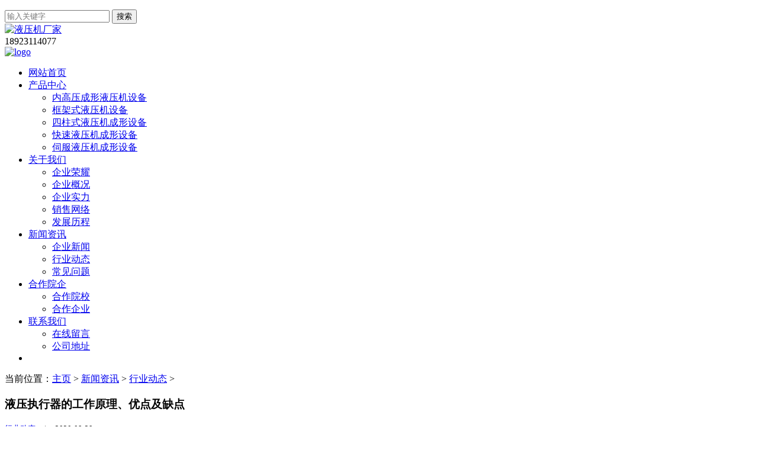

--- FILE ---
content_type: text/html
request_url: https://www.yeyajichangjia.com/news/industrynews/1096.html
body_size: 11333
content:
<!DOCTYPE html>
<html>
<head>
  <meta charset="utf-8">
  <meta name="viewport" content="width=device-width, initial-scale=1.0, minimum-scale=1.0, maximum-scale=1.0, user-scalable=no">
  <meta http-equiv="X-UA-Compatible" content="IE=edge,chrome=1">
  <meta name="renderer" content="webkit" />
  <meta name="robots" content="index, follow" />
  <meta name="applicable-device" content="pc,mobile">

  <title>液压执行器的工作原理、优点及缺点|佛山兴迪源机械</title>
  <meta name="keywords" content="液压执行器" />
  <meta name="description" content="液压执行器仍然是最受欢迎的能量转换系统，它们在重型工程中很常见，例如大型建筑机械，船舶推进和货物装卸，军事武器和运输系统以及在蛮力统治下的整体工作。本文兴迪源机械带来液压执行器的工作原理、优点及缺点。" />

  <link rel="stylesheet" type="text/css" href="/skin/css/font-awesome.min.css" media="screen" />
  <link rel="stylesheet" type="text/css" href="/skin/css/flaticon.css" media="screen" />
  <link rel="stylesheet" type="text/css" href="/skin/css/bootstrap.min.css" media="screen" />
  <link rel="stylesheet" type="text/css" href="/skin/css/owl.carousel.min.css" media="screen" />
  <link rel="stylesheet" type="text/css" href="/skin/css/settings.css" media="screen" />
  <link rel="stylesheet" type="text/css" href="/skin/css/animate.min.css" media="screen" />
  <link rel="stylesheet" type="text/css" href="/skin/css/normalize.min.css" media="screen" />
  <link rel="stylesheet" type="text/css" href="/skin/css/jquery.fancybox.min.css" media="screen" />
  <!--<link rel="stylesheet" type="text/css" href="/skin/css/jquery-ui.min.css" media="screen"/>-->
  <link rel="stylesheet" type="text/css" href="/skin/css/offcanvas.css" media="screen" />
  <link rel="stylesheet" type="text/css" href="/skin/css/main.css" media="screen" />
  <link rel="stylesheet" type="text/css" href="/skin/css/responsive.css" media="screen" />
  <link rel="stylesheet" type="text/css" href="/skin/css/tk.css" media="screen" />
  <script type="text/javascript" src="/skin/js/jquery.min.js"></script>
  <script type="text/javascript" src="/skin/js/modernizr-2.6.2.min.js"></script>
  <script type="text/javascript" src="/skin/js/bootstrap.min.js"></script>
  <!--[if lt IE 9]><script type="text/javascript" src="/skin/js/ie.js"></script><![endif]-->
  <!-- HTML5 shim, for IE6-8 support of HTML5 elements. All other JS at the end of file. -->
  <!--[if lt IE 9]>
  <script src="/skin/js/html5.js"></script>
  <script src="/skin/js/respond.min.js"></script>
  <style>
    article,aside,dialog,footer,header,section,nav,figure,menu{display:block;padding:0;margin:0;}
  </style>
  <link rel="stylesheet" href="/skin/css/ie.css" type="text/css" media="screen"/>
  <![endif]-->
    <!--[if lte IE 9]>
  <script src="/skin/js/jquery.placeholder.js"></script>
  <script>
  jQuery(document).ready(function($){
    $('input, textarea').placeholder();
  });
  </script>
  <script type="text/javascript" src="/skin/js/pie.js"></script>
  <script type="text/javascript">
  jQuery(document).ready(function($){
    $('.indexci img').each(function() {
      PIE.attach(this);  
    });  
  });
  </script>
  <![endif]-->
    <!--[if (gte IE 6)&(lte IE 8)]>
    <script type="text/javascript" src="/skin/js/selectivizr.js"></script>
    <script type="text/javascript" src="/skin/js/excanvas.compiled.js"></script>
  <![endif]-->
</head>
<body>
  <!--[if lt IE 8]>
	<div class="lt-ie8-bg">
		<p class="browsehappy">You are using an <strong>outdated</strong> browser.</p>
		<p>Please <a href="http://browsehappy.com/">upgrade your browser</a> to improve your experience.</p>
		<p class="browsehappy">对不起，您正在使用的是 <strong>过时</strong> 的浏览器.</p>
		<p>请升级您的浏览器（IE8+，或者是火狐、谷歌、Opera、Safari等现代浏览器），以改进您的用户体验！</p>
	</div>
	<style>
	.lt-ie8-bg{z-index:11111;position:absolute;top:0;left:0;right:0;bottom:0;background-color:#333;color:#999;padding:100px 20px;text-align:center;font-size:26px}
	.lt-ie8-bg a{color:#f5f5f5;border-bottom:2px solid #fff}
	.lt-ie8-bg a:hover{text-decoration:none}
	#page-body-wrap{display:none;}
	</style>
  <![endif]-->

  <link rel="stylesheet" href="/skin/css/star.css">

<div id="page-body-wrap">
  <!-- 搜索 -->
  <div class="search-wrapper">
    <div class="search-container">
      <div class="search-contents">
        <p class="close"><i class="fa fa-times"></i></p>
        <form role="search" method="get" class="search-form form-inline" action="/plus/search.php">
          <input type="search" value="" name="q" placeholder="输入关键字" />
          <button class="btn btn-primary btn-lg" type="submit">搜索</button>
        </form>
      </div>
    </div>
  </div>

  <div id="offcanvas-container" class="wrapper offcanvas-container">
    <div class="inner-wrapper offcanvas-pusher">

      <!-- 页头 begin --> 
      <!-- header-top -->
      <section class="container header-top hidden-xs hidden-sm hidden-md">
        <!-- 中英文 -->
        <!-- <dl id="sample" class="dropdown pull-right clearfix">
          <dt><a href="javascript:void(0)"><span><img class="flag" src="/skin/img/cn.gif" alt="中文版" />中文版</span></a></dt>
          <dd>
            <ul class="flags-align">
              <li><a href="/"><img class="flag" src="/skin/img/en.gif" alt="Frence" />English</a></li>
              <li><a href="/"><img class="flag" src="/skin/img/cn.gif" alt="Danish" />中文版</a></li>
            </ul>
          </dd>
        </dl> -->

        <div class="logo">
          <a href="/"><img id="logo" src="/skin/img/logo2.jpg" alt="液压机厂家" /></a>
        </div>
        
         <div class="pull-right hidden-xs phone">
          <i class="fa fa-phone animated tada infinite"></i> 18923114077
        </div>
      </section>

      <!-- header -->
      <header class="header-wrapper">
        <section class="container">
          <div class="logo1024display pull-left">
            <a href="/"><img id="logo" src="/skin/img/mlogo.png" alt="logo" /></a>
          </div>
          <nav class="navbar navbar-default mainnav">
            <!-- menu按钮 -->
            <div class="navbar-header navbar-right pull-right">
              <div id="offcanvas-trigger-effects" class="column"><a class="navbar-toggle mmenu-btn visible-sm visible-xs" href="#mmenu"> <i class="fa fa-bars"></i></a></div>
            </div>

            <!-- menu栏目 -->
            <div class="collapse navbar-collapse" id="navigation">
              <ul class="nav navbar-nav">
                <li class='Lev1'> <a href="https://www.yeyajichangjia.com" class="menu1" target="_blank">网站首页</a> </li>

                <li class="Lev1 dropdown "> 
                  <a href="/product/" target="_blank" class='menu1'>
                    产品中心
                    <i class="fa fa-angle-down"></i> 
                  </a>
                  <div class="submenu-wrapper no-pointer-events submenu-wrapper-topbottom dr-menu sub-menu2">
                    <div class="submenu-inner submenu-inner-topbottom"> 
                      <ul class="level-one dropdown-menu single-dropdown"><li class='Lev2'><a href=/product/hydroforming class='menu2'>内高压成形液压机设备</a></li><li class='Lev2'><a href=/product/frame class='menu2'>框架式液压机设备</a></li><li class='Lev2'><a href=/product/fourpillars class='menu2'>四柱式液压机成形设备</a></li><li class='Lev2'><a href=/product/fast class='menu2'>快速液压机成形设备</a></li><li class='Lev2'><a href=/product/servo class='menu2'>伺服液压机成形设备</a></li></ul> 
                    </div>
                  </div>
                </li><li class="Lev1 dropdown "> 
                  <a href="/aboutus/" target="_blank" class='menu1'>
                    关于我们
                    <i class="fa fa-angle-down"></i> 
                  </a>
                  <div class="submenu-wrapper no-pointer-events submenu-wrapper-topbottom dr-menu sub-menu2">
                    <div class="submenu-inner submenu-inner-topbottom"> 
                      <ul class="level-one dropdown-menu single-dropdown"><li class='Lev2'><a href=/aboutus/honor class='menu2'>企业荣耀</a></li><li class='Lev2'><a href=/aboutus class='menu2'>企业概况</a></li><li class='Lev2'><a href=/power class='menu2'>企业实力</a></li><li class='Lev2'><a href=/aboutus/salesnetwork class='menu2'>销售网络</a></li><li class='Lev2'><a href=/aboutus/history class='menu2'>发展历程</a></li></ul> 
                    </div>
                  </div>
                </li><li class="Lev1 dropdown active"> 
                  <a href="/news/" target="_blank" class='menu1'>
                    新闻资讯
                    <i class="fa fa-angle-down"></i> 
                  </a>
                  <div class="submenu-wrapper no-pointer-events submenu-wrapper-topbottom dr-menu sub-menu2">
                    <div class="submenu-inner submenu-inner-topbottom"> 
                      <ul class="level-one dropdown-menu single-dropdown"><li class='Lev2'><a href=/news/companynews class='menu2'>企业新闻</a></li><li class='Lev2'><a href=/news/industrynews class='menu2'>行业动态</a></li><li class='Lev2'><a href=/news/problem class='menu2'>常见问题</a></li></ul> 
                    </div>
                  </div>
                </li><li class="Lev1 dropdown "> 
                  <a href="/cooperation/" target="_blank" class='menu1'>
                    合作院企
                    <i class="fa fa-angle-down"></i> 
                  </a>
                  <div class="submenu-wrapper no-pointer-events submenu-wrapper-topbottom dr-menu sub-menu2">
                    <div class="submenu-inner submenu-inner-topbottom"> 
                      <ul class="level-one dropdown-menu single-dropdown"><li class='Lev2'><a href=/cooperation/academypartner class='menu2'>合作院校</a></li><li class='Lev2'><a href=/cooperation/industrypartner class='menu2'>合作企业</a></li></ul> 
                    </div>
                  </div>
                </li><li class="Lev1 dropdown "> 
                  <a href="/contactus/" target="_blank" class='menu1'>
                    联系我们
                    <i class="fa fa-angle-down"></i> 
                  </a>
                  <div class="submenu-wrapper no-pointer-events submenu-wrapper-topbottom dr-menu sub-menu2">
                    <div class="submenu-inner submenu-inner-topbottom"> 
                      <ul class="level-one dropdown-menu single-dropdown"><li class='Lev2'><a href=/message class='menu2'>在线留言</a></li><li class='Lev2'><a href=/contactus class='menu2'>公司地址</a></li></ul> 
                    </div>
                  </div>
                </li>

                <li class="nav-search"><i id="search" class="flaticon-search74"></i></li>
              </ul>
            </div>
          </nav>
        </section>
      </header>
      <!-- 页头 end -->

  <!-- 面包屑导航 begin -->
  <section class="breadcrumb-wrapper">
    <div class="container">
      <div><i class="fa fa-map-marker"></i> <span>当前位置：<a href='https://www.yeyajichangjia.com/'>主页</a> > <a href='/news/'>新闻资讯</a> > <a href='/news/industrynews/'>行业动态</a> > </span></div>
    </div>
  </section>
  <!-- 面包屑导航 end -->

  <section class="page-container" id="innerpage-wrap">
    <div class="container">
      <div class="row">
        <!-- left -->
        <div class="main col-md-9 inner-left" role="main">
          <div class="blog-post blog-post-wrap">
            <h3 class="text-center bp-title">液压执行器的工作原理、优点及缺点</h3>
            <small class="text-center bp-desc">
              <i class="fa fa-tag"></i> <a href="/news/industrynews/">行业动态 </a>    |    
              <i class="fa fa-calendar"></i> 2020-09-29
            </small>
            <div class="detailzhaiyao">摘要：液压执行器仍然是最受欢迎的能量转换系统，它们在重型工程中很常见，例如大型建筑机械，船舶推进和货物装卸，军事武器和运输系统以及在蛮力统治下的整体工作。本文兴迪源机械带来液压执行器的工作原理、优点及缺点。</div>
            <br />
            <div class="com-cnt page-content bp-content"> <div>
	<span style="font-size:16px;">　　</span><span style="font-size: 16px;">液压执行器仍然是最受欢迎的能量转换系统，它们在重型工程中很常见，例如大型建筑机械，船舶推进和货物装卸，军事武器和运输系统以及在蛮力统治下的整体工作。本文兴迪源机械带来液压执行器的工作原理、优点及缺点。</span></div>
<div>
	&nbsp;</div>
<div>
	<strong><span style="font-size:16px;">　　一、液压执行器的工作原理：</span></strong></div>
<div style="text-align: center;">
	<strong><span style="font-size:16px;"><img alt="" src="/uploads/200929/1-2009291IF32I.jpg" style="width: 419px; height: 257px;" /></span></strong></div>
<div style="text-align: center;">
	&nbsp;</div>
<div>
	<span style="font-size:16px;">　　液压执行器在流体压缩下工作，并将压力转换为受控条件下的运动。在几乎所有液压系统中，该流体都是某种形式的油。由于油很难压缩，因此很容易按体积传递大量能量。</span></div>
<div>
	&nbsp;</div>
<div>
	<span style="font-size:16px;">　　气缸中使用加压液压油，气缸是装有柱塞的管。液压执行器使用加压的流体能量来驱动柱塞并操作执行器所服务的设备或机器。液压执行器中使用的压力范围为每平方英寸1,000至5,000磅（psi）。对于特殊应用，大型执行器可以超过10,000 psi。</span></div>
<div>
	&nbsp;</div>
<div>
	<span style="font-size:16px;">　　液压执行器可提供任何执行器设计所能提供的最大的总力和功率密度。它们是相对简单的机构，具有两个主要部分-控制装置（例如节气门）和致动部件（例如活塞，滑阀或阀门）。这是液压执行器的一些优缺点。</span></div>
<div>
	&nbsp;</div>
<div>
	<strong><span style="font-size:16px;">　　二、液压执行器的优点：</span></strong></div>
<div>
	&nbsp;</div>
<div>
	<span style="font-size:16px;">　　如果您需要进行繁重的工作，那么投资液压执行器比依靠空气或电力有更多的优势。您的投资回报率包括强度，效率和便利性，其中包括：</span></div>
<div>
	&nbsp;</div>
<div>
	<span style="font-size:16px;">　　1）力：液压执行器电动机具有很高的马力重量比。它们非常有力，并为其尺寸产生巨大的力量。这使它们既经济又高效。</span></div>
<div>
	&nbsp;</div>
<div>
	<span style="font-size:16px;">　　2）安全：液压动力易于控制。液压系统非常可靠，其设计已被长期证明是安全可靠的。许多液压控制器是自动化系统，但是将手动优先装置内置到液压系统中很容易，从而使操作员可以直接控制执行器。</span></div>
<div>
	&nbsp;</div>
<div>
	<span style="font-size:16px;">　　3）机动性：这也是液压执行器的佼佼者。它们是独立的且便携式的，而无需繁琐而复杂的支持系统。液压系统非常适合卡车和重型设备应用。</span></div>
<div>
	&nbsp;</div>
<div>
	<strong><span style="font-size:16px;">　　三、液压执行器的缺点：</span></strong></div>
<div>
	&nbsp;</div>
<div>
	<span style="font-size:16px;">　　尽管液压控制系统比其竞争对手具有相当大的优势，但它们确实有一些缺点。在某些可能污染产品的环境中，有些应用可能与液压动力不兼容。如果您正在考虑使用液压执行器，则还应该了解一些其他缺点。</span></div>
<div>
	&nbsp;</div>
<div>
	<span style="font-size:16px;">　　1）初始投资：由于大多数液压执行器体积大而功能强大，因此作为初始投资可能会相对昂贵。但是，像其他投资一样，您必须考虑自己的回报。最初的现金布局会随着时间的流逝而获得回报，特别是在您需要液压执行器提供的动力和性能的情况下。</span></div>
<div>
	&nbsp;</div>
<div>
	<span style="font-size:16px;">　　2）维护：液压设备需要维护，这可能会花费更多的时间和金钱。但是，您会发现气动执行器和电动执行器都需要维护，就像任何工业产品一样。</span></div>
<div>
	&nbsp;</div>
<div>
	<span style="font-size:16px;">　　3）泄漏：投资者对购买液压执行器的最大担忧是泄漏。液压油可能会泄漏并且可能难以清洗。它也是一种严重的污染物。通过适当的维护，您的液压泄漏风险会大大降低。</span></div>
<div>
	&nbsp;</div>
<div>
	<strong><span style="font-size:16px;">　　【兴迪源液压机设备优势】</span></strong></div>
<div>
	&nbsp;</div>
<div>
	<span style="font-size:16px;">　　兴迪源机械以流体压力成形技术为核心，主导产品有：内高压成型设备、板材充液成形设备、管材零件液压成形设备、水胀液压成形设备、多工位连体液压拉深设备、四柱式液压机设备、框架式液压机设备等，并可按照客户的需求设计制造特殊的非标液压设备、非标油缸、非标液压系统和配备自动化传动系统。</span></div>
<div style="text-align: center;">
	<strong style="font-size: 12.6316px; text-align: center;"><span style="font-size: 16px;"><img alt="" src="/uploads/200522/1-2005221J5204C.jpg" style="width: 550px; height: 405px;" /></span></strong></div>
<div>
	&nbsp;</div>
<div>
	<span style="font-size:16px;">　　兴迪源生产的液压机设备广泛用于航天航空、核电、石化、汽车配件、自行车部件、五金制品、仪表仪器、医疗设备、家用电器、家用器皿、卫生厨具等制造行业。</span></div>
<div>
	&nbsp;</div>
 </div>

            <div class="article-tags">标签： <a href='/tags.php?/%E6%B6%B2%E5%8E%8B%E6%89%A7%E8%A1%8C%E5%99%A8/' target='_blank'>液压执行器</a>  </div>
          </div>

          <div class="otherPageBox">
            <div class="col-xs-9 col-sm-9 col-md-9 keyweb">
              <div class='otherPage'>
                <div class='prevBox oneline'> 上一篇：<a href='/news/industrynews/1094.html'>液压机的八个预防性维护措施</a>  </div>
                <div class='nextBox oneline'> <span> 下一篇：<a href='/news/industrynews/1098.html'>金属板料液压成形技术有哪些优势和影响因素？</a>  </span> </div>
              </div>
            </div>
            <div class="col-xs-3 col-sm-3 col-md-3 keyweb"> <a class="back" href="javascript:history.go(-1)"> 返回 </a></div>
          </div>

          <div class="row">
          
            <h3 style="padding:15px;"><a href="">相关推送</a></h3>

            <article class="col-md-3 pull-art">
              <a href="/news/industrynews/614.html"> <img src="/uploads/200508/1-20050QP029321.jpg" class="img-responsive" alt="<strong>传送带方向校正典型实例一锁紧回</strong>"> </a>
              <a href="/news/industrynews/614.html"><h4 class="oneline"><strong>传送带方向校正典型实例一锁紧回</strong></h4></a>
              <p class="twoline">本文兴迪源机械带来传送带方向校正典型实例一锁紧回路液压技术应用。应用目...</p>
            </article>
<article class="col-md-3 pull-art">
              <a href="/news/industrynews/909.html"> <img src="/uploads/200807/1-200PG05PVb.jpg" class="img-responsive" alt="<strong>水力学基础理论</strong>"> </a>
              <a href="/news/industrynews/909.html"><h4 class="oneline"><strong>水力学基础理论</strong></h4></a>
              <p class="twoline">帕斯卡定律表示所有液压系统的基础，该定律规定，施加在封闭液体上的任何地...</p>
            </article>
<article class="col-md-3 pull-art">
              <a href="/news/industrynews/943.html"> <img src="/uploads/200815/1-200Q51355224I.jpg" class="img-responsive" alt="<strong>液压马达的类型及用途</strong>"> </a>
              <a href="/news/industrynews/943.html"><h4 class="oneline"><strong>液压马达的类型及用途</strong></h4></a>
              <p class="twoline">液压马达在许多液压系统中起着关键作用。它们负责将液压能（流体中的能量）...</p>
            </article>
<article class="col-md-3 pull-art">
              <a href="/news/industrynews/219.html"> <img src="/uploads/191016/1-191016161Z0241.jpg" class="img-responsive" alt="<strong>油压机的电机缸套使用不当引起的</strong>"> </a>
              <a href="/news/industrynews/219.html"><h4 class="oneline"><strong>油压机的电机缸套使用不当引起的</strong></h4></a>
              <p class="twoline">油压机电机缸套的工作环境十分恶劣，造成磨损的原因也很多；在油压机实际操...</p>
            </article>
 

          </div>
          <script language="JavaScript" src="/skin/js/index.js"></script>
        </div>

        <aside class="sidebar col-md-3 inner-right" role="complementary">
  <section class="widget side-search">
    <h3 class="title">站内搜索</h3>
    <form role="search" method="get" id="searchform" class="searchform" action="/plus/search.php">
      <input type="text" value="" name="q" placeholder="请输入关键字" id="s" />
      <input type="submit" id="searchsubmit" value="" />
    </form>
  </section>

  <section class="widget widget-category side-contact">
    <h3 class="title">联系信息</h3>
    <div class="s-contact"> 
      电话：18923114077 (微信同号)<br />
      传真：+86-757-81101767<br />
      邮箱：gary@xingdimc.com<br />
      地址：佛山市三水区西南街道锦翔路北7号邦裕智造产业园<br />
    </div>
  </section>
  
  <!-- 动态当前栏目 -->
  <section class="widget side-search hidden-xs">
    <h3 class="title">新闻资讯</h3>
    <ul id="firstpane">
      
      <li ><a href="/news/companynews/">企业新闻</a></li>
      <li><a href='/news/industrynews/' class='selected'>行业动态</a></li>
      <li ><a href="/news/problem/">常见问题</a></li>
      
    </ul>
  </section>
  
  <section class="widget side-news">
    <h3 class="title">新闻推荐</h3>
    <ul class="widget-list">
      <li>
        <figure><a href="/news/companynews/1194.html"><img src="/uploads/231204/1-231204142323353.jpg" /></a></figure>
        <div class="sn-wrapper">
          <p class="s-desc strong1"><a href="/news/companynews/1194.html" title="【兴迪源机械】交付进行时|所谓专业，就是向客户交付这样的金属波纹管成形设备">【兴迪源机械】交付进行时|所谓专业，就是向客户交付这样的金属波纹管成形设备</a></p>
          <span class="comments"><i class="fa fa-calendar"></i>  2023-12-04</span>
        </div>
      </li>
<li>
        <figure><a href="/news/industrynews/1193.html"><img src="/uploads/231202/1-231202145453407.jpg" /></a></figure>
        <div class="sn-wrapper">
          <p class="s-desc strong1"><a href="/news/industrynews/1193.html" title="走进液压技术| 内高压成形技术在汽车底盘件上的应用">走进液压技术| 内高压成形技术在汽车底盘件上的应用</a></p>
          <span class="comments"><i class="fa fa-calendar"></i>  2023-12-02</span>
        </div>
      </li>
<li>
        <figure><a href="/news/industrynews/1190.html"><img src="/uploads/231129/1-23112914552D10.jpg" /></a></figure>
        <div class="sn-wrapper">
          <p class="s-desc strong1"><a href="/news/industrynews/1190.html" title="明说|管、板两用充液成形液压机设备的那些事儿(一)">明说|管、板两用充液成形液压机设备的那些事儿(一)</a></p>
          <span class="comments"><i class="fa fa-calendar"></i>  2023-11-29</span>
        </div>
      </li>
<li>
        <figure><a href="/news/industrynews/1189.html"><img src="/uploads/231128/1-23112Q520392c.jpg" /></a></figure>
        <div class="sn-wrapper">
          <p class="s-desc strong1"><a href="/news/industrynews/1189.html" title="明说|内高压成形技术的应用难点在哪?">明说|内高压成形技术的应用难点在哪?</a></p>
          <span class="comments"><i class="fa fa-calendar"></i>  2023-11-28</span>
        </div>
      </li>
<li>
        <figure><a href="/news/industrynews/1188.html"><img src="/uploads/231127/1-23112G10T1425.jpg" /></a></figure>
        <div class="sn-wrapper">
          <p class="s-desc strong1"><a href="/news/industrynews/1188.html" title="明说|为什么内高压成形在汽车底盘件上的应用迅速兴起？">明说|为什么内高压成形在汽车底盘件上的应用迅速兴起？</a></p>
          <span class="comments"><i class="fa fa-calendar"></i>  2023-11-27</span>
        </div>
      </li>

    </ul>
  </section>

  <section class="widget side-news">
    <h3 class="title">产品推荐</h3>
    <ul class="widget-list">
      <li>
        <figure><a href="/product/servo/61.html"><img src="/uploads/250918/1-25091PRU2O5.jpg" /></a></figure>
        <div class="sn-wrapper">
          <p class="s-desc strong1"><a href="/product/servo/61.html" title="XD-Y63-S系列伺服水胀成形液压机设备">XD-Y63-S系列伺服水胀成形液压机设备</a></p>
          <span class="comments"><i class="fa fa-calendar"></i>  2025-09-18</span>
        </div>
      </li>
<li>
        <figure><a href="/product/servo/113.html"><img src="/uploads/250917/1-25091H124592Q.jpg" /></a></figure>
        <div class="sn-wrapper">
          <p class="s-desc strong1"><a href="/product/servo/113.html" title="XD-Y63系列300吨(t)伺服水胀液压成型机设备">XD-Y63系列300吨(t)伺服水胀液压成型机设备</a></p>
          <span class="comments"><i class="fa fa-calendar"></i>  2025-09-17</span>
        </div>
      </li>
<li>
        <figure><a href="/product/fourpillars/55.html"><img src="/uploads/250918/1-25091PU3545X.jpg" /></a></figure>
        <div class="sn-wrapper">
          <p class="s-desc strong1"><a href="/product/fourpillars/55.html" title="XD-32系列400吨(t)下压式四柱液压机">XD-32系列400吨(t)下压式四柱液压机</a></p>
          <span class="comments"><i class="fa fa-calendar"></i>  2025-09-18</span>
        </div>
      </li>
<li>
        <figure><a href="/product/fast/114.html"><img src="/uploads/250917/1-25091H12204117.jpg" /></a></figure>
        <div class="sn-wrapper">
          <p class="s-desc strong1"><a href="/product/fast/114.html" title="XD-Y63系列250吨(t)快速水胀液压机成形设备">XD-Y63系列250吨(t)快速水胀液压机成形设备</a></p>
          <span class="comments"><i class="fa fa-calendar"></i>  2025-09-17</span>
        </div>
      </li>
<li>
        <figure><a href="/product/servo/100.html"><img src="/uploads/250917/1-25091H22245937.jpg" /></a></figure>
        <div class="sn-wrapper">
          <p class="s-desc strong1"><a href="/product/servo/100.html" title="XD-Y28系列150吨(t)伺服四柱拉深液压机">XD-Y28系列150吨(t)伺服四柱拉深液压机</a></p>
          <span class="comments"><i class="fa fa-calendar"></i>  2025-09-17</span>
        </div>
      </li>

    </ul>
  </section>
</aside>
      </div>
    </div>
  </section>

  <!-- footer begin -->
<footer id="footer-sec">
  <section class="footer-top">
    <div class="container">
      <div class="row">
        <div class="col-xs-12 col-sm-6 col-md-4 foot-about"> 
          <h3 class="footer-title"><a href="/aboutus/" target="_blank">关于我们</a></h3>
          <div class="f-about">
             品牌 广东兴迪液科装备有限公司 是一家专注流体压力成形技术的液压机（油压机）厂家。自2007年创立以来，公司一直致力于内高压液压成型的技术创新和产品研发。主营业务从创立时生产普通液压设备，现今发展至生产、研发国内顶尖流体压力成... 
          </div>
        </div>

        <div class="col-xs-12 col-sm-6 col-md-2 foot-nav"> 
          <h3 class="footer-title">产品中心</h3>
          <div class="f-nav">
            <ul>
              
              <li><a href="/product/hydroforming/" target="_blank"><i class="fa fa-caret-right"></i>  内高压成形液压机设备</a></li>
              
              <li><a href="/product/frame/" target="_blank"><i class="fa fa-caret-right"></i>  框架式液压机设备</a></li>
              
              <li><a href="/product/fourpillars/" target="_blank"><i class="fa fa-caret-right"></i>  四柱式液压机成形设备</a></li>
              
              <li><a href="/product/fast/" target="_blank"><i class="fa fa-caret-right"></i>  快速液压机成形设备</a></li>
              
              <li><a href="/product/servo/" target="_blank"><i class="fa fa-caret-right"></i>  伺服液压机成形设备</a></li>
              
            </ul>
          </div>
        </div>

        <div class="col-xs-12 col-sm-6 col-md-2 foot-nav"> 
          <h3 class="footer-title">新闻资讯</h3>
          <div class="f-nav">
            <ul>
              
              <li><a href="/news/companynews/" target="_blank"><i class="fa fa-caret-right"></i>  企业新闻</a></li>
              
              <li><a href="/news/industrynews/" target="_blank"><i class="fa fa-caret-right"></i>  行业动态</a></li>
              
              <li><a href="/news/problem/" target="_blank"><i class="fa fa-caret-right"></i>  常见问题</a></li>
              
            </ul>
          </div>
        </div>

        <div class="col-xs-12 col-sm-6 col-md-3 foot-contact"> 
          <h3 class="footer-title"><a href="/contactus/">联系我们</a></h3>
          <div class="address">
            <p class="icon-map"> <i class="fa fa-map-marker"></i> <b >地址：</b>佛山市三水区西南街道锦翔路北7号邦裕智造产业园 </p>
            <p> <i class="fa fa-phone"></i> <b >电话：</b> <a href="tel:18923114077">18923114077 (微信同号)</a> </p>
            <p> <i class="fa fa-print"></i> <b >传真：</b>+86-757-81101767 </p>
            <p> <i class="fa fa-envelope"></i> <b >邮箱：</b><a href="mailto:gary@xingdimc.com"> gary@xingdimc.com</a> </p>
          </div> 
        </div>
      </div>
    </div>
  </section>

  <section class="footer-bottom">
    <div class="container">
      <div class="copy-right text-center">
        <a href="https://beian.miit.gov.cn/" rel="nofollow" target="_blank"> <p>Copyright &copy; 2022 广东兴迪液科装备有限公司 版权所有 备案号：粤ICP备2025414583号-3</p></a>
      </div>
      <div class="back-top"> <i class="fa fa-angle-up"></i> </div>
    </div>
  </section>
</footer>
<!-- footer end -->
</div> <!-- /.inner-wrapper -->
</div> <!-- /.offcanvas-container -->
</div> <!-- /#page-body-wrap -->

<script type="text/javascript" src="/skin/js/wow.min.js"></script> 
<script type="text/javascript" src="/skin/js/jquery.themepunch.tools.min.js"></script> 
<script type="text/javascript" src="/skin/js/jquery.themepunch.revolution.min.js"></script> 
<script type="text/javascript" src="/skin/js/jquery.fancybox.min.js"></script> 
<script type="text/javascript" src="/skin/js/owl.carousel.min.js"></script> 
<script type="text/javascript" src="/skin/js/classie.js"></script> 
<script type="text/javascript" src="/skin/js/jquery.shuffle.min.js"></script> 
<!--<script type="text/javascript" src="/skin/js/jquery-ui.min.js"></script>--> 
<!--<script type="text/javascript" src="/skin/js/sidebareffects.js"></script>
<script type="text/javascript" src="/skin/js/validation.js"></script>
<script type="text/javascript" src="/skin/js/preset.js"></script>--> 
<script type="text/javascript" src="/skin/js/custom.js"></script>  <!-- custom.js -->

<!-- 手机端 menu begin -->
<nav id="mmenu" class="noDis">
  <div class="mmDiv">
    <div class="MMhead"> 
      <a href="#mm-0" class="closemenu noblock">X关闭</a> 
      <!-- <a href="" target="_blank" class="noblock"><i class="fa fa-weibo"></i></a> 
      <a href="" target="_blank" class="noblock"><i class="fa fa-tencent-weibo"></i></a> 
      <a href="" target="_blank" class="noblock">English</a>  -->
    </div>
    <div class="mm-search">
      <form method="get" class="mm-search-form" action="/plus/search.php">
        <input type="text" autocomplete="off" value="" name="q" class="side-mm-keyword" placeholder="输入关键字..."/>
      </form>
    </div>
    <ul>
      <li class="m-Lev1 m-nav_0"><a href="/" class=''>网站首页</a></li>
      <li class="m-Lev1 m-nav_8"> 
        <a href="/product/" class="" >产品中心 </a> 
        <ul class="m-submenu"><li class='Lev2'><a href=/product/hydroforming class='m-menu2'>内高压成形液压机设备</a></li><li class='Lev2'><a href=/product/frame class='m-menu2'>框架式液压机设备</a></li><li class='Lev2'><a href=/product/fourpillars class='m-menu2'>四柱式液压机成形设备</a></li><li class='Lev2'><a href=/product/fast class='m-menu2'>快速液压机成形设备</a></li><li class='Lev2'><a href=/product/servo class='m-menu2'>伺服液压机成形设备</a></li></ul> 
      </li><li class="m-Lev1 m-nav_8"> 
        <a href="/aboutus/" class="" >关于我们 </a> 
        <ul class="m-submenu"><li class='Lev2'><a href=/aboutus/honor class='m-menu2'>企业荣耀</a></li><li class='Lev2'><a href=/aboutus class='m-menu2'>企业概况</a></li><li class='Lev2'><a href=/power class='m-menu2'>企业实力</a></li><li class='Lev2'><a href=/aboutus/salesnetwork class='m-menu2'>销售网络</a></li><li class='Lev2'><a href=/aboutus/history class='m-menu2'>发展历程</a></li></ul> 
      </li><li class="m-Lev1 m-nav_8"> 
        <a href="/news/" class="active" >新闻资讯 </a> 
        <ul class="m-submenu"><li class='Lev2'><a href=/news/companynews class='m-menu2'>企业新闻</a></li><li class='Lev2'><a href=/news/industrynews class='m-menu2'>行业动态</a></li><li class='Lev2'><a href=/news/problem class='m-menu2'>常见问题</a></li></ul> 
      </li><li class="m-Lev1 m-nav_8"> 
        <a href="/cooperation/" class="" >合作院企 </a> 
        <ul class="m-submenu"><li class='Lev2'><a href=/cooperation/academypartner class='m-menu2'>合作院校</a></li><li class='Lev2'><a href=/cooperation/industrypartner class='m-menu2'>合作企业</a></li></ul> 
      </li><li class="m-Lev1 m-nav_8"> 
        <a href="/contactus/" class="" >联系我们 </a> 
        <ul class="m-submenu"><li class='Lev2'><a href=/message class='m-menu2'>在线留言</a></li><li class='Lev2'><a href=/contactus class='m-menu2'>公司地址</a></li></ul> 
      </li>
    </ul>
  </div>
</nav>
<!-- jquery.mmenu -->
<link type="text/css" rel="stylesheet" href="/skin/css/jquery.mmenu.all.css" />
<script type="text/javascript" src="/skin/js/jquery.mmenu.all.min.js"></script> 
<script type="text/javascript">
  jQuery(document).ready(function($) {
    var mmenu=$('nav#mmenu').mmenu({
      slidingSubmenus: true,
      classes		: 'mm-white', //mm-fullscreen mm-light
      extensions	: [ "theme-white" ],
      offCanvas	: {
        position: "right", //left, top, right, bottom
        zposition: "front", //back, front,next
        //modal		: true
      },
      searchfield		: false,
      counters		: false,
      //navbars		: {
        //content : [ "prev", "title", "next" ]
      //},
      navbar 		: {
        title : "网站导航"
      },
      header			: {
        add		: false,
        update	: true,
        title	: "网站导航"
      }
    });
    $(".closemenu").click(function() {
      var mmenuAPI = $("#mmenu").data( "mmenu" );
      mmenuAPI.close();
    });
  });
</script>
<!-- 手机端 menu end -->

<!-- 手机端底部tab栏 begin -->
<ul class="footer-tab hidden-lg hidden-md">
  <li><a href="/"><i class="fa fa-home fa-lg"></i>网站首页</a></li>
  <li><a href="/product/"><i class="fa fa-shopping-cart fa-lg"></i>产品中心</a></li>
  <li><a href="/aboutus/"><i class="fa fa-user fa-lg"></i>关于我们</a></li>
  <li><a href="tel:18923114077"><i class="fa fa-phone fa-lg animated tada infinite"></i>电话咨询</a></li>
</ul>
<!-- 手机端底部tab栏 end -->


<!-- 百度统计代码 -->
<script>
  //百度统计(2019)
  var _hmt = _hmt || [];
  (function() {
    var hm = document.createElement("script");
    hm.src = "https://hm.baidu.com/hm.js?ca46d1abbcb37ecc9956befbe9802083";
    var s = document.getElementsByTagName("script")[0]; 
    s.parentNode.insertBefore(hm, s);
  })();
</script>


<!-- 右侧悬浮客服 begin -->
<!-- div id="f_right" class="hidden-xs">
  <div id="kf_list">
    <div class="f_right_top"><span>欢迎咨询</span><i id="closebtn" class="fa fa-times"></i></div>
    <div class="f_right_ul">
      <div class="ul_list">
        <p><i style="color:#666;" class="fa fa-phone-square fa-lg" aria-hidden="true"></i> 咨询热线：<br /><b>18923114077</b></p>
        <img src="/skin/img/ercode-gzh.jpg" width="120" />
        <p class="text-center">微信公众号</p>
      </div>
    </div>
    <div class="f_right_bot"></div>
  </div>
  <div id="r_btn">联系我们</div>
</div -->
<!-- 右侧悬浮客服 end -->
<!-- script type="text/javascript">
  //右侧悬浮客服
  window.onload = window.onresize = window.onscroll = function () {
    var oBox = document.getElementById("f_right");
    var oMenu = document.getElementById("kf_list");
    var iScrollTop = document.documentElement.scrollTop || document.body.scrollTop;
    setTimeout(function () {
      clearInterval(oBox.timer);
      var iTop = parseInt((document.documentElement.clientHeight - oBox.offsetHeight) / 2) + iScrollTop;
      oBox.timer = setInterval(function () {
        var iSpeed = (iTop - oBox.offsetTop) / 8;
        iSpeed = iSpeed > 0 ? Math.ceil(iSpeed) : Math.floor(iSpeed);
        oBox.offsetTop == iTop ? clearInterval(oBox.timer) : (oBox.style.top = oBox.offsetTop + iSpeed + "px");
      }, 30)
    }, 100)
  };
  $(document).ready(function () {
    $("#closebtn").click(function () {
      $("#kf_list").hide();
    });
    $("#r_btn").click(function () {
      $("#kf_list").toggle();
    });
  });
</script -->

  <script src="/skins/gdpic/1/js/jquery.min.js"></script>
  <script src="/skins/gdpic/1/js/idangerous.swiper-2.0.min.js"></script>
  <script src="/skins/gdpic/1/js/idangerous.swiper.3dflow-2.0.js"></script>
  <script src="/skins/gdpic/1/js/appstore.js"></script>
  <script>
    (function () {
      var bp = document.createElement('script');
      var curProtocol = window.location.protocol.split(':')[0];
      if (curProtocol === 'https') {
        bp.src = 'https://zz.bdstatic.com/linksubmit/push.js';
      }
      else {
        bp.src = 'http://push.zhanzhang.baidu.com/push.js';
      }
      var s = document.getElementsByTagName("script")[0];
      s.parentNode.insertBefore(bp, s);
    })();
  </script>
</body>
</html>